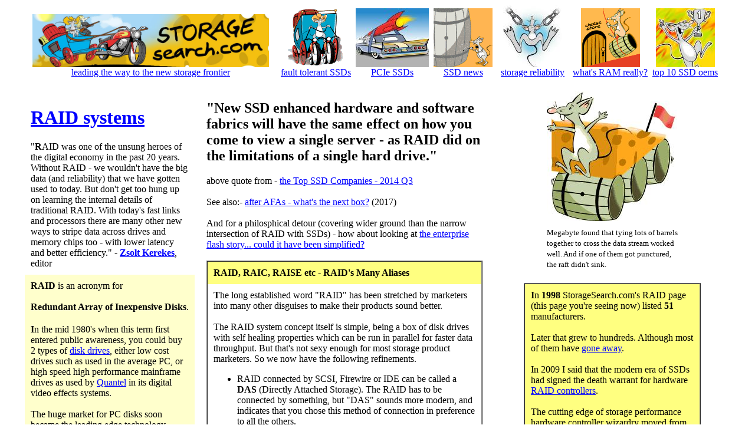

--- FILE ---
content_type: text/html
request_url: http://www.storagesearch.com/raid.html
body_size: 16160
content:
<!DOCTYPE HTML PUBLIC "-//SQ//DTD HTML 2.0 + all extensions//EN" "hmpro3.dtd">
<HTML>
<HEAD>
<TITLE>the story of RAID's many aliases from the magnetic pre dotcom era to
SSD, All Flash Arrays  and including flash planes and right  inside the layers
of 3D nand too   -     StorageSearch.com</TITLE>
<META NAME="keywords" CONTENT="raid, RAID, manufacturers,"></HEAD>
<BODY BGCOLOR="#FFFFFF" TEXT="#000000" LINK="#0000FF" VLINK="#004080">
<TABLE BORDER="0" CELLPADDING="0" CELLSPACING="0" ALIGN="CENTER" WIDTH="1100">
<TR>
<TD ALIGN="LEFT" VALIGN="TOP">
<TABLE BORDER="0" ALIGN="LEFT" CELLPADDING="0" CELLSPACING="0">
<TR>
<TD ALIGN="LEFT" VALIGN="BOTTOM">
<TABLE BORDER="0" ALIGN="LEFT" CELLPADDING="0" CELLSPACING="0">
<TR>
<TD ALIGN="LEFT" VALIGN="BOTTOM"><A HREF="http://www.STORAGEsearch.com/"><IMG
SRC="http://www.STORAGEsearch.com/stor-dir.jpg" ALT="click to visit StorageSearch.com home page" ALIGN="LEFT" BORDER="0" WIDTH="401" HEIGHT="90"></A></TD>
<TD ALIGN="LEFT" VALIGN="BOTTOM"></TD></TR>
<TR>
<TD ALIGN="CENTER" VALIGN="MIDDLE" NOWRAP="NoWrap"><A
HREF="http://www.storagesearch.com/">  leading the way to  the new  storage
frontier</A></TD>
<TD ALIGN="CENTER" VALIGN="MIDDLE" NOWRAP="NoWrap"><FONT COLOR="#FFFFFF">.....</FONT></TD></TR></TABLE></TD>
<TD ALIGN="LEFT" VALIGN="BOTTOM">
<TABLE BORDER="0" ALIGN="LEFT" CELLPADDING="0" CELLSPACING="0">
<TR>
<TD ALIGN="CENTER" VALIGN="MIDDLE"><A
HREF="http://www.storagesearch.com/enterprise-ssd-ha.html"><IMG
SRC="http://www.STORAGEsearch.com/fchub100.gif" ALT="high availabaility SSD arrays" ALIGN="MIDDLE" BORDER="0" WIDTH="100" HEIGHT="100"></A></TD>
<TD ALIGN="CENTER" VALIGN="MIDDLE"></TD></TR>
<TR>
<TD ALIGN="CENTER" VALIGN="MIDDLE" NOWRAP="NoWrap"><A
HREF="http://www.storagesearch.com/enterprise-ssd-ha.html">fault tolerant SSDs</A></TD>
<TD ALIGN="CENTER" VALIGN="MIDDLE" NOWRAP="NoWrap"><FONT COLOR="#FFFFFF">..</FONT></TD></TR></TABLE></TD>
<TD ALIGN="LEFT" VALIGN="BOTTOM">
<TABLE BORDER="0" ALIGN="LEFT" CELLPADDING="0" CELLSPACING="0">
<TR>
<TD ALIGN="CENTER" VALIGN="MIDDLE"><A
HREF="http://www.storagesearch.com/ssd-pcie.html"><IMG
SRC="http://www.storagesearch.com/chevy100.jpg" ALT="pcie  SSDs - click to read article" ALIGN="LEFT" BORDER="0" WIDTH="124" HEIGHT="100"></A></TD>
<TD ALIGN="LEFT" VALIGN="TOP"></TD></TR>
<TR>
<TD ALIGN="CENTER" VALIGN="MIDDLE" NOWRAP="NoWrap"><A
HREF="http://www.storagesearch.com/ssd-pcie.html">PCIe  SSDs</A></TD>
<TD><FONT COLOR="#FFFFFF">..</FONT></TD></TR></TABLE></TD>
<TD ALIGN="LEFT" VALIGN="BOTTOM">
<TABLE BORDER="0" ALIGN="LEFT" CELLPADDING="0" CELLSPACING="0">
<TR>
<TD ALIGN="CENTER" VALIGN="MIDDLE"><A
HREF="http://www.STORAGEsearch.com/ssd.html"><IMG
SRC="http://www.STORAGEsearch.com/ssdis100.gif" ALT="SSDs over 163  current & past oems profiled" ALIGN="MIDDLE" BORDER="0" WIDTH="100" HEIGHT="100"></A></TD>
<TD ALIGN="LEFT" VALIGN="BOTTOM"></TD></TR>
<TR>
<TD ALIGN="CENTER" VALIGN="MIDDLE" NOWRAP="NoWrap"><A
HREF="http://www.STORAGEsearch.com/ssd.html">SSD news</A></TD>
<TD ALIGN="CENTER" VALIGN="MIDDLE" NOWRAP="NoWrap"><FONT COLOR="#FFFFFF">..</FONT></TD></TR></TABLE></TD>
<TD ALIGN="LEFT" VALIGN="BOTTOM">
<TABLE BORDER="0" ALIGN="LEFT" CELLPADDING="0" CELLSPACING="0">
<TR>
<TD ALIGN="LEFT" VALIGN="BOTTOM"><A
HREF="http://www.storagesearch.com/reliability.html"><IMG
SRC="http://www.storagesearch.com/reliability100.jpg" ALT="storage reliability" ALIGN="MIDDLE" BORDER="0" HSPACE="10" WIDTH="100" HEIGHT="106"></A></TD>
<TD ALIGN="LEFT" VALIGN="BOTTOM"></TD></TR>
<TR>
<TD ALIGN="CENTER" VALIGN="MIDDLE" NOWRAP="NoWrap"><A
HREF="http://www.storagesearch.com/reliability.html">storage reliability</A></TD>
<TD ALIGN="CENTER" VALIGN="MIDDLE" NOWRAP="NoWrap"><FONT COLOR="#FFFFFF">..</FONT></TD></TR></TABLE></TD>
<TD ALIGN="LEFT" VALIGN="BOTTOM">
<TABLE BORDER="0" ALIGN="LEFT" CELLPADDING="0" CELLSPACING="0">
<TR>
<TD ALIGN="CENTER" VALIGN="MIDDLE"><A
HREF="http://www.STORAGEsearch.com/ram.html"><IMG
SRC="http://www.STORAGEsearch.com/ram100.gif" ALT="RAM image - click for RAM directory, articles and news" ALIGN="MIDDLE" BORDER="0" WIDTH="100" HEIGHT="100"></A></TD>
<TD ALIGN="CENTER" VALIGN="MIDDLE"></TD></TR>
<TR>
<TD ALIGN="CENTER" VALIGN="MIDDLE" NOWRAP="NoWrap"><A
HREF="http://www.STORAGEsearch.com/ram.html">what's RAM really?</A></TD>
<TD ALIGN="CENTER" VALIGN="MIDDLE" NOWRAP="NoWrap"><FONT COLOR="#FFFFFF">..</FONT></TD></TR></TABLE></TD>
<TD ALIGN="LEFT" VALIGN="BOTTOM">
<TABLE BORDER="0" ALIGN="LEFT" CELLPADDING="0" CELLSPACING="0">
<TR>
<TD ALIGN="CENTER" VALIGN="MIDDLE"><A
HREF="http://www.storagesearch.com/ssd-top10.html"><IMG
SRC="http://www.storagesearch.com/record100.jpg" ALT="image shows megabyte waving the winners trophy - there are over 200 SSD oems - which ones matter? - click to read article" ALIGN="MIDDLE" BORDER="0" WIDTH="100" HEIGHT="100"></A></TD>
<TD ALIGN="LEFT" VALIGN="BOTTOM"></TD></TR>
<TR>
<TD ALIGN="CENTER" VALIGN="MIDDLE" NOWRAP="NoWrap"><A
HREF="http://www.storagesearch.com/ssd-top10.html"> top 10  SSD oems</A></TD>
<TD ALIGN="CENTER" VALIGN="MIDDLE" NOWRAP="NoWrap"><FONT COLOR="#FFFFFF">..</FONT></TD></TR></TABLE></TD>
<TD ALIGN="LEFT" VALIGN="BOTTOM"></TD></TR></TABLE></TD></TR>
<TR>
<TD><FONT COLOR="#FFFFFF">.....</FONT></TD></TR></TABLE>
<TABLE BORDER="0" ALIGN="CENTER" CELLPADDING="0" CELLSPACING="0" WIDTH="1100">
<TR ALIGN="LEFT" VALIGN="TOP">
<TD ALIGN="LEFT" VALIGN="TOP">
<TABLE BORDER="0" ALIGN="LEFT" CELLPADDING="0" CELLSPACING="0">
<TR>
<TD ALIGN="LEFT" VALIGN="TOP">
<TABLE BORDER="0" ALIGN="LEFT" CELLPADDING="10" CELLSPACING="0">
<TR>
<TD ALIGN="LEFT" VALIGN="TOP">
<H1><A HREF="http://www.STORAGEsearch.com/raid.html">RAID systems</A></H1>&quot;<B>R</B>AID
was one of the unsung heroes of the digital   economy in the past 20 years.
Without RAID  - we wouldn't have the  big data (and reliability) that we have
gotten used to today.    But don't get too hung up on learning the internal 
details of  traditional RAID. With today's fast links and processors there are
many other  new ways to stripe data across drives and memory chips too - with
lower latency and better efficiency.&quot; - 
<B><A HREF="http://www.SPARCproductdirectory.com/acsl.html">Zsolt Kerekes</A></B>,
editor</TD></TR>
<TR>
<TD ALIGN="LEFT" VALIGN="TOP" BGCOLOR="#FFFFCC" NOWRAP="NoWrap"><B>RAID</B> is
an acronym for <BR><BR> <B>Redundant Array of Inexpensive Disks</B>.</TD></TR>
<TR>
<TD ALIGN="LEFT" VALIGN="TOP" BGCOLOR="#FFFFCC"><B> I</B>n the mid 1980's when
this term first entered public  awareness,  you could buy 2 types of
<A HREF="http://www.STORAGEsearch.com/diskwin.html">disk drives</A>, either low
cost drives such as used in the average PC, or high speed high performance
mainframe drives as used by <A HREF="http://en.wikipedia.org/wiki/Quantel">Quantel</A>
in its  digital video effects systems.
<BR><BR>The huge market for PC disks  soon became the leading edge  technology
drivers for disk storage and overtook   the larger minicomputer and mainframe
form factor disks in speed,
<A HREF="http://www.storagesearch.com/reliability.html">reliability</A> and
capacity.  <BR><BR>By the late  1990s  RAID systems using PC form factor disks
had become the most common form of bulk storage in  enterprise servers and even
some (Unix)  <A HREF="http://www.sparcproductdirectory.com/history.html">mainframes</A>.
<BR><BR>Today the original RAID concept remains valid even though hard disks
have changed form factors many times in the past 20 years (8&quot;, 5.25&quot;,
3.5&quot;, 2.5&quot;, 1.8&quot; and below 1&quot;) and the concept may be useful
in the near future when the &quot;disks&quot; in the array could  actually be
<A HREF="http://www.storagesearch.com/ssd-flashetc.html">flash solid state
disks</A> and not traditional 
<A HREF="http://www.STORAGEsearch.com/diskwin.html">hard disks</A>. <BR><BR>You
can create a virtual disk array  which looks electronically just like a bigger 
ordinary disk, by attaching a bunch of disks working  in parallel and connected
to a 
<A HREF="http://www.STORAGEsearch.com/raidctl.html">RAID controller</A>
interface. <BR><BR>The combined system can be programmed to provide desirable
characteristics such as faster <B><A
HREF="http://www.storagesearch.com/ssd-fastest.html">data throughput </A></B>
(for example a 4 disk wide system could have a data throughput capability 4
times faster than a single disk). <BR><BR>RAID can also provide
<B><A HREF="http://www.storagesearch.com/enterprise-ssd-ha.html">fault
tolerance</A></B>, because redundant disks can be added into the array and the
data split up in such a way with redundant error bits  that there is no loss of 
 data   if any single disk fails (or if 2 disks fail in some RAID
configurations)  - provided the dead disk(s) is  replaced and the data rebuilt
before the next  failure occurs. <BR><BR>RAID doesn't always result in an
application speedup. It can <B>slow down</B>  the  access time in some types of
application in which the data sets are small and randomly located - because the
latency of the RAID controller is additional to the disk's own access time. <I>...from
<A HREF="http://www.storagesearch.com/glossary.html">Megabyte's Storage
Dictionary</A></I></TD></TR></TABLE></TD></TR>
<TR>
<TD><FONT COLOR="#FFFFFF">.</FONT></TD></TR>
<TR>
<TD ALIGN="LEFT" VALIGN="TOP">
<TABLE BORDER="1" ALIGN="LEFT" CELLPADDING="0" CELLSPACING="0">
<TR>
<TD ALIGN="LEFT" VALIGN="TOP">
<TABLE BORDER="0" ALIGN="LEFT" CELLPADDING="10" CELLSPACING="0">
<TR>
<TD ALIGN="LEFT" VALIGN="TOP" BGCOLOR="#FFFF80"><B>An SSD ASAP is something
which you install between 2 storage systems which have vastly different latency
and capacity. 
<BR><BR>Historically the slow end was legacy  RAID  built from arrays of
rotating  rust platters. <BR><BR>But in  more modern   systems both ends can
be SSDs.</B></TD></TR>
<TR>
<TD ALIGN="LEFT" VALIGN="TOP"><A
HREF="http://www.storagesearch.com/case-for-asaps.html">Need SSD Acceleration
ASAP?<BR> Say &quot;hello&quot; to SSD ASAPs</A></TD></TR></TABLE></TD></TR></TABLE></TD></TR>
<TR>
<TD><BR><FONT COLOR="#FFFFFF">.</FONT></TD></TR>
<TR>
<TD>
<TABLE BORDER="0" ALIGN="LEFT" CELLPADDING="10" CELLSPACING="0">
<TR>
<TD ALIGN="LEFT" VALIGN="TOP" BGCOLOR="#FFFFCC" NOWRAP="NoWrap"><B>Nibbles Re:
RAID History</B></TD></TR>
<TR>
<TD ALIGN="LEFT" VALIGN="TOP" BGCOLOR="#FFFFCC">IBM received the first patent
for a disk array subsystem in
<A HREF="http://www.storage.ibm.com/firsts/n1973.htm"></A>1978, and
co-sponsored the research by the University of California at Berkeley that led
to the initial definition of RAID levels in 1987. <BR><BR>IBM launched the
first modern style RAID systems in
<A HREF="http://www.storage.ibm.com/firsts/n1990.htm"></A>1990<BR> 
<HR> 
<BR>It wasn't until  the late 1990's that RAID technology became a &quot;must-have&quot;
building block in commercial Unix servers. <BR><BR>In the  future RAID
technology will be already  integrated  in most  home PC's and entertainment
systems, because home users  don't do backups, but they will have large digital
entertainment  libraries which won't fit neatly onto a single disk.</TD></TR></TABLE></TD></TR>
<TR>
<TD ALIGN="CENTER" VALIGN="MIDDLE"></TD></TR>
<TR>
<TD><FONT COLOR="#FFFFFF">.</FONT></TD></TR>
<TR>
<TD ALIGN="LEFT" VALIGN="TOP">
<TABLE BORDER="0" ALIGN="LEFT" CELLPADDING="10" CELLSPACING="0">
<TR>
<TD ALIGN="LEFT" VALIGN="TOP" BGCOLOR="#FFFFCC">
<P><FONT SIZE="-1"></FONT><B>Nibble:- RAID and Me<BR><BR>I </B>first came
across the concept of RAID in 1986 when I  
<A HREF="http://uk.linkedin.com/pub/zsolt-kerekes/5/624/32b">joined  a company
called Databasix</A> as their hardware engineering manager. <BR><BR>Databasix,
based in   Newbury in the UK, was founded by <B><A
HREF="http://uk.linkedin.com/in/goldingtv">John Golding</A></B>  from the
nucleus of an earlier company he had been in called  Microconsultants. <BR><BR>Microconsultants
had spawned rich sister company <A HREF="http://en.wikipedia.org/wiki/Quantel">Quantel</A>.
Peter Michael, who had been the business and technical brains in both these
earlier companies,  gave  Databasix a very generous start in life from what I
could see by the pool of talented people and money which had mostly been already
spent when I joined the 70 people or so in the new &quot;start-up&quot;.<BR><BR>Among
the many things on my to-do list was to build a working RAID controller and RAID
array demonstration system.<BR><BR>&quot;I don't know much about hard drives&quot;
- I said. I could afford to be honest - because these guys had already seen the
worst when they first met me. My  VC backed networked data acquisition company
was going bust and they had been a potential buyer.<BR><BR>&quot;There's not
much too it.&quot; My boss said. &quot;Just read the manuals that come with the
disk drives. We want to see if RAID will give us fast real-time disks at a cost
that's significantly less than the video disks from Japan used by our sister
company Quantel.&quot;<BR><BR>&quot;OK&quot; I said. &quot;I don't know much
about  RAID either.&quot;<BR><BR>&quot;Nobody does. Here's a bunch of
articles. They tell you all you need to know. We'd like the demonstration ready
in 3 weeks.&quot;<BR><BR>&quot;That sounds like a very short time to me.&quot;<BR><BR>&quot;We've
already ordered the disks to save time. You order whatever chips you need, and
use some of the software guys to help on this.&quot;<BR><BR>From memory,  I
think I got the demo deadline pushed out to about 4 to 5 weeks. <BR><BR>We
also had an Artificial Intelligence demo being worked on at the same time by
about 50 software engineers, and a parallel computing demo, but the RAID
functionality  was the &quot;must have&quot; thing   which could not be easily
dropped from the  sales  plan.<BR><BR>We did build a working 4 drive RAID
system. One of our biggest problems had been the high rate of Dead On Arrival
disk drives. That caused a lot of problems which we initially blamed on the
software. Hard drives  were a lot more sensitive in those days and could be
killed just by putting them down on your desk. <BR><BR> But by then I knew a
lot  more about disks and realised that the Inexpensive Disks we used in our
demonstrator weren't anywhere near as fast as they could have been, because they
were the wrong standard. Then, as now, there were many interface standards for
disk drives. If you're going to build a fast system then you might as well use
fast building blocks. Dataquest was telling me that we should probably be using
SCSI instead.<BR><BR>As my imposed  wish lists started to pile up and
commercial reality started hitting my new employer, I decided that it would be a
heck of lot easier to partner with a disk controller company which was already
down this part of the curve, and later we became a beta site for dozens of
manufacturers of processor cards, array processors, hardware  interfaces, memory
and disk drives as we tried to make a business out of selling the technology
curve to military buyers almost before it was really there. That was great fun,
but a different story.<BR><BR>It was about 10 years after that before RAID
systems next appeared in my life - when RAID companies like DEC (acquired by
Compaq and now part of HP) and Data General  (acquired by EMC) started promoting
their RAID systems to readers of my Sun foused 
<A HREF="http://www.sparcproductdirectory.com/">SPARC Directory</A>.
<BR><BR>Nearly 12 years after my first acquaintance with  RAID it became one
of the first 4 product categories here on STORAGEsearch.com. And although the
interface patterns have changed over the years, from DAS SCSI, then
Fibre-channel SAN, then Ethernet NAS, and then iSCSI, the ideas inside the box
have remained the same.<BR><BR>When you get to be an old guy like me, it's a
lot easier if some of the new stuff which hits your brain, is actually a rehash
of old stuff.</P>
<HR>
<P ALIGN="LEFT">...more about Databasix. <BR><BR>I didn't want to interrupt
the narrative flow above - but the core Directors at Databasix when I joined
were:- John Golding, Andrew Bruce, Ray Potter and Dan Boxshall. </P>
</TD></TR></TABLE></TD></TR></TABLE></TD>
<TD ALIGN="LEFT" VALIGN="TOP"><FONT COLOR="#FFFFFF">.....</FONT></TD>
<TD COLSPAN="2" ALIGN="LEFT" VALIGN="TOP">
<TABLE BORDER="0" ALIGN="LEFT" CELLPADDING="0" CELLSPACING="0">
<TR>
<TD ALIGN="LEFT" VALIGN="TOP" WIDTH="400">
<H2>&quot;New SSD enhanced hardware and software fabrics  will   have the same
effect on how you come to view a single server - as RAID did on the limitations
of a single hard drive.&quot;</H2> above quote from -
<A HREF="http://www.storagesearch.com/ssd-top10-30.html">the Top SSD Companies
- 2014 Q3</A><BR><BR> See also:- 
<A HREF="http://www.storagesearch.com/cloud-adapted-memory.html">after AFAs -
what's the next box?</A> (2017)<BR><BR>And for a philosphical detour (covering
wider ground  than the narrow  intersection of RAID with SSDs) -  how about 
looking at  <A HREF="http://www.storagesearch.com/best-time-for-ent-sw.html">the
enterprise flash story... could it have been simplified?</A></TD></TR>
<TR>
<TD><FONT COLOR="#FFFFFF">.....</FONT></TD></TR>
<TR>
<TD ALIGN="LEFT" VALIGN="TOP">
<TABLE BORDER="1" ALIGN="LEFT" CELLPADDING="0" CELLSPACING="0">
<TR>
<TD ALIGN="LEFT" VALIGN="TOP">
<TABLE BORDER="0" ALIGN="LEFT" CELLPADDING="10" CELLSPACING="0">
<TR>
<TD ALIGN="LEFT" VALIGN="TOP" BGCOLOR="#FFFF80" NOWRAP="NoWrap"><B>RAID, RAIC,
RAISE	 etc  -  RAID's Many Aliases </B></TD></TR>
<TR>
<TD ALIGN="LEFT" VALIGN="TOP"><B>T</B>he  long  established   word   &quot;RAID&quot;
has been stretched  by marketers into many other disguises to make their
products sound better.<BR><BR>The RAID system concept  itself is simple, being
a box of disk drives with self healing properties which can be run in parallel
for faster data throughput. But that's not sexy enough for most storage product
marketers. So we now have the following refinements.
<UL>
<LI>RAID connected by SCSI, Firewire or IDE can be called a
<B>DAS</B> (Directly Attached Storage). The RAID has to be connected by
something, but &quot;DAS&quot; sounds more modern, and indicates that you chose
this method of connection in preference to all the others.</LI></UL>
<UL>
<LI>RAID connected by Fibre-channel can be called a <B><A
HREF="http://www.STORAGEsearch.com/san.html">SAN</A></B> (Storage Area
Network). That sounds better already.</LI></UL>
<UL>
<LI>RAID connected by Ethernet can be called a <B><A
HREF="http://www.STORAGEsearch.com/nas.html">NAS</A></B> (Network Attached
Storage). Latterly the term <B>IP-SAN</B> has been used to add new freshness to
this word-washing.   </LI></UL>
<UL>
<LI>RAID connected by both Fibre-channel and Ethernet can be called a <B>NUS</B>
(Network Unified Storage). </LI></UL>
<UL>
<LI>Even better than plain old vanilla NUS,apparently,  is
<B>SUS</B>, or Scalable Unified Storage, coined  by the short lived startup 
<A HREF="http://www.storagesearch.com/broadbandstor.html">Broadband Storage</A></LI></UL>
<UL>
<LI> More likely to endure than either NUS or SUS, is market research company
<A HREF="http://www.storagesearch.com/gartner.html">Gartner's</A>  term  <B>FAS</B>
 for Fabric Attached Storage which also lumps NAS and SAN together.</LI></UL>
<UL>
<LI><B>LI-RAID</B> (Layer-Interleaved RAID)  is a concept for 3D nand flash
which exploits the different quality of blocks. Revealed in a
<A
HREF="https://people.inf.ethz.ch/omutlu/pub/3D-NAND-flash-lifetime-early-retention-loss-and-process-variation_sigmetrics18_pomacs18-twocolumn.pdf">research
paper</A>  presented June 2018. </LI></UL>
<UL>
<LI><B>RAIN</B> (Redundant Array of Independent Nodes) is an
<A HREF="http://www.STORAGEsearch.com/adaptec.html">Adaptec</A> creation
</LI></UL>
<UL>
<LI><B>MAID</B> (Massive Array of Idle Disks) is a whimsical term from 
<A HREF="http://www.storagesearch.com/copansys.html">COPAN Systems</A> used for
disk to disk backup systems.</LI></UL>
<UL>
<LI><FONT SIZE="-1"></FONT><B>RAIGE</B> - (RAID Across Independent Gigabit
Ethernet) is a creation of  <A HREF="http://www.storagesearch.com/pivot3.html">Pivot3</A>
although some of concepts sound similar to how 
<A HREF="http://www.storagesearch.com/google.html">Google</A> implements its
internal storage infrastructure. </LI></UL>
<UL>
<LI><B>RAISE</B> - (Redundant Array of Independent Silicon Elements)  is a
term invented by <A HREF="http://www.storagesearch.com/sandforce.html">SandForce</A>.
Their  SSD controller uses this protection scheme <B>inside</B>
<A HREF="http://www.storagesearch.com/1p8.html">1.8&quot;</A> and
<A HREF="http://www.storagesearch.com/ssd-2p5.html">2.5&quot; </A> SSDs.</LI></UL>
<UL>
<LI><B>RAIC</B> - redundant array of independent chips - was coined in the
1990s by <A HREF="http://www.STORAGEsearch.com/solidsys.html">Solid Data
Systems</A></LI></UL>
<UL>
<LI><B>DVRAID</B> - is a  proprietary   RAID technology from
<A HREF="http://www.storagesearch.com/atto.html">ATTO Technology</A>  that is &quot;optimized
for digital content creation environments that require protection in the event
of a disk failure without the performance penalty traditionally seen with parity
RAID.&quot;</LI></UL>
<UL>
<LI><B>SAID</B> - Self-maintaining Array of Identical Disks   - a possibly 
overambitious term from  <A HREF="http://www.storagesearch.com/atrato.html">Atrato</A></LI></UL>
<UL>
<LI><B><A HREF="http://www.storagesearch.com/tandberg-raidn-art.html">RAIDn
</A></B> - is an algorithm launched in 2003 by InoStor. It never achieved wide
currency.
</LI></UL>
<UL>
<LI><FONT SIZE="-1"></FONT>Finally, a RAID not connected to anything at all
can be called a
<B>LUS</B> (Lonely Unloved Storage)... <BR><BR>No, I just made this one up.
But you can see the basic principle at work here. And no doubt  there will be
other terms later for RAID connected by the Internet or Infiniband.</LI></UL><FONT
SIZE="-1"></FONT>See also:- Megabyte's
<A HREF="http://www.storagesearch.com/glossary.html">Storage Glossary</A> which
includes definitions of the many other strange terms which appear from time to
time in these pages.</TD></TR></TABLE></TD></TR></TABLE></TD></TR>
<TR>
<TD><FONT COLOR="#FFFFFF">.....</FONT></TD></TR>
<TR>
<TD ALIGN="LEFT" VALIGN="TOP" NOWRAP="NoWrap"><A
HREF="http://www.storagesearch.com/iscsi.html"><B>i</B>SCSI</A> /
<A HREF="http://www.STORAGEsearch.com/nas.html">NAS</A> /
<A HREF="http://www.STORAGEsearch.com/san.html">SAN</A><BR><A
HREF="http://www.storagesearch.com/sataraid-art-engenio1.html">SATA Raids the
Datacenter</A> (2004)<BR><A HREF="http://www.STORAGEsearch.com/auspexart.html">A
Storage Architecture Guide</A><BR><A
HREF="http://www.adaptec.com/en-us/solutions/raid_levels.html">0 to 60 -
choosing the right RAID</A><BR><A
HREF="http://www.storagesearch.com/what-enterprise-users-want.html">What do
enterprise SSD users want?</A><BR><A
HREF="http://web.archive.org/web/20001206121200/http://www.raid-advisory.com/rabguide.html#raidlevelsoutlinvetheirusefulness">RAID
Levels Outlive Their Usefulness</A> (2001)<BR><A
HREF="http://www.storagesearch.com/ssdsoftware-state.html">Where are we now
with SSD software?</A> <BR><A
HREF="http://www.storagesearch.com/ssd-symmetries.html">How fast can your SSD
run backwards?</A><BR><A HREF="http://www.storagesearch.com/squeak-4.html">Which
RAID Manufacturers  will Survive?<B></B></A> (2000)<BR><A
HREF="http://www.storagesearch.com/ssd-rk-trends.html">Market Trends  in the
Rackmount SSD Market</A><BR><A
HREF="http://www.storagesearch.com/infortrend-art1.html">10 Ten Tips for a
Successful RAID Implementation
</A><BR><A
HREF="http://www.google.com/cse?cx=006351702309782312724%3Ap2gi0ectxwc&ie=UTF-8&q=raid&sa=Search"><B>RAID</B>
- editor mentions on StorageSearch.com</A><BR><A
HREF="http://web.archive.org/web/20070714184938/http://www.guzzzt.com/files/coding/raid.pdf">RAID
  - what it  is, why we need it and how it works (pdf)</A><BR><A
HREF="http://www.storagesearch.com/texasmem-art3.html">Using Solid State Disks
to Boost Legacy RAID  Performance</A> (2004)</TD></TR>
<TR>
<TD ALIGN="LEFT" VALIGN="TOP"><BR>
<P ALIGN="CENTER"><B>RAID news</B></P></TD></TR>
<TR>
<TD>
<TABLE BORDER="0" ALIGN="LEFT" CELLPADDING="8" CELLSPACING="0">
<TR>
<TD ALIGN="LEFT" VALIGN="TOP" BGCOLOR="#FFFFCC"><B>new thinking in  SSD
controller techniques reveals  &quot;layer aware&quot; properties exploitable in
 3D nand flash</B><BR><BR> Editor:- August 28, 2018  - A new twist using
<A HREF="http://www.STORAGEsearch.com/raid.html">RAID ideas</A> in
<A HREF="http://www.storagesearch.com/ssd-socs.html">SSD controllers</A> has
surfaced recently in a research paper - 
<A
HREF="https://people.inf.ethz.ch/omutlu/pub/3D-NAND-flash-lifetime-early-retention-loss-and-process-variation_sigmetrics18_pomacs18-twocolumn.pdf">Improving
3D NAND Flash Memory Lifetime by Tolerating Early Retention Loss and Process
Variation (pdf)	</A> by Yixin Luo and Saugata Ghose (Carnegie Mellon
University),   Yu Cai (SK Hynix),  Erich F. Haratsch (Seagate Technology) and 
Onur Mutlu (ETH Z&uuml;rich) - which was   presented at the SIGMETRICS
conference in June 2018.
<BR><BR>The authors say that  in tall 3D nand (30 layers and upwards) the raw
error rate in blocks in the middle layers are significantly worse (6x) compared
to the top layer. Therefore to enable  more
<A HREF="http://www.storagesearch.com/ssd-data-art.html">reliable</A> and
faster SSDs using 3D nand   for enterprise applications they propose a new type
of RAID which pairs together the best predicted half of a RAID word with the
worst predicted half from another chip in the same SSD. <BR><BR>This new RAID
concept starts to be  feasible  in a very small  population of  chips - unlike
traditional 2D nand schemes which need more chips to be installed in the SSD.<BR><BR>The
new RAID is called <B>Layer-Interleaved RAID (LI-RAID)</B> - which the authors
say  &quot;improves reliability by changing how pages are grouped under the RAID
error recovery technique. LI-RAID uses information about layer-to-layer process
variation to reduce the likelihood that the RAID recovery of a group could fail
significantly earlier during the flash lifetime than the recovery of other
groups.&quot; <I><I><A
HREF="https://people.inf.ethz.ch/omutlu/pub/3D-NAND-flash-lifetime-early-retention-loss-and-process-variation_sigmetrics18_pomacs18-twocolumn.pdf">...
read the article (pdf)	</A></I></I><BR><BR>Editor's comments:- the new RAID is
just one of many gems  in  this research paper. Others being the discovery that
remanence in 3D nand includes a significant short term charge loss (in the first
few minutes after writes), and also that an endurance based characterization of 
a small part of each chip can be used to predict an optimized  layer dependent 
threshold read voltage for all the layers in the chip. I've
<A
HREF="http://www.storagesearch.com/layer-aspects-3d-nand-controller-sizing.html">discussed
the significance</A> of adding the concept of &quot;layers&quot; to &quot;number
of raw chips&quot; to the thinking in SSD controller design in my recent
<A
HREF="http://www.storagesearch.com/layer-aspects-3d-nand-controller-sizing.html">home
page blog</A>.<BR>
<HR><BR><B>Seagate will acquire Dot Hill</B><BR><BR>Editor:- August 18,
2015 - <B><A HREF="http://www.STORAGEsearch.com/seagate.html">Seagate</A></B> 
 today 
<A HREF="http://investors.dothill.com/releasedetail.cfm?ReleaseID=928367">announced</A>
it will acquire <B><A HREF="http://www.storagesearch.com/dothill.html">Dot
Hill Systems</A></B> in an all-cash transaction valued at $9.75 per share, or a
total of approximately $694 million.  <BR>
<HR><BR><B> SuperCloud  rebuilds  RAID 20x faster with CoreRise PCIe SSD</B><BR><BR>Editor:-
July 3, 2015 -  <B><A HREF="http://www.storagesearch.com/corerise.html">CoreRise</A></B>
today <A HREF="http://www.corerise.com/en/news_show.php?id=143">noted</A> some
record breaking performance  results from one of its customers  -
<A HREF="http://www.chinasupercloud.com">SuperCloud</A> (a well known   Chinese
  cloud server manufacture) based on a configuration with 
<A HREF="http://www.corerise.com/en/product_show.php?id=93">CoreRise's PCIe
SSDs</A>   in a 4U server with 2x 56Gbs 
<A HREF="http://www.storagesearch.com/infiniband.html">InfiniBand</A> ports.
<BR><BR>Among other things SuperCloud said its lab results showed that  
<A HREF="http://www.STORAGEsearch.com/raid.html">RAID</A> rebuilding was <B>20x</B>
faster than without the SSD - using a  RAID5 configuration of 6D+1P. While RAID
throughput was  10 to 14GB/s and 1 to 1.5 million 4KB
<A HREF="http://www.storagesearch.com/problem-write-iops.html">IOPS</A>.<BR>
<HR><BR><B>Nimble video discusses 5 9's in 5,000 systems</B><BR><BR>Editor:-
February 21, 2015 - <B><A HREF="http://www.storagesearch.com/nimble.html">Nimble
Storage</A></B> recently disclosed (in a 
<A HREF="https://m.youtube.com/watch?v=Qb47X7HuHCs">sponsored video</A> fronted
by <B><A HREF="http://www.storagesearch.com/esg.html">ESG</A></B>)  that its 
customer deployed rackmount storage systems are achieving better than
<A
HREF="http://www.google.com/cse?cx=006351702309782312724%3Ap2gi0ectxwc&ie=UTF-8&q=five+nines+OR+5+9%27s&sa=Search#gsc.tab=0&gsc.q=five%20nines%20OR%205%209's&gsc.page=1">5
9's uptime</A> - 99.999%
<A HREF="http://www.storagesearch.com/enterprise-ssd-ha.html">availability</A>.<BR><BR><A
HREF="https://m.youtube.com/watch?v=Qb47X7HuHCs"><IMG
SRC="http://www.storagesearch.com/news2015-feb-nimble.gif" ALT="news image Nimble reliability" ALIGN="RIGHT" BORDER="0" VSPACE="5" HSPACE="5" WIDTH="271" HEIGHT="150"></A>This
has been attained in a  field population of 5,000 arrays representing 1,750
years of system run time thanks  to a combination of factors including the crowd
sourced intelligence of its
<A HREF="http://www.nimblestorage.com/infosight/overview.php">InfoSight</A>
management system which can alert users to potential down time events so they
can take evasive action  before bad things happen. <BR><BR><I>Editor's
comments:-</I> While useful in telling us how many systems Nimble has sold it's
less useful as an indicator of availability given that the average run time
across the population is about 4 months. <BR><BR>It would be more impressive
if they could repeat the disclosure in a few years time and  selectively extract
the up-time of systems  over different run times, upto 1 year, 1 to 2 years etc.
<BR><BR>If indeed Nimble is still in a position to do so, and if it would 
still meaningful   given the
<A HREF="http://www.storagesearch.com/now-consider-this-consolidation.html">consolidation
in hardware and software</A> which  lies ahead for the enterprise SSD market may
mean that   vendors will be  using the same  hardware.<BR>
<HR><BR><B>InnoDisk spins off rackmount SSD business  into   AccelStor</B><BR><BR>Editor:-
 November 27, 2014 -  <B><A HREF="http://www.storagesearch.com/innodisk.html">InnoDisk</A></B>
today spun off the business unit associated  with developing and marketing its
FlexiArray systems (1U InfiniBand / iSCSI 10GbE enterprise flash arrays) into a
new company called  <B><A HREF="http://www.storagesearch.com/accelstor.html">AccelStor</A></B>.<BR>
<HR><BR><B>Dell uses Avago's  12Gb/s SAS chips in new RAID systems </B><BR><BR>Editor:-
 September 10, 2014 - <B><A HREF="http://www.avagotech.com">Avago Technologies</A></B>
today
<A
HREF="http://investors.avagotech.com/phoenix.zhtml?c=203541&p=RssLanding&cat=news&id=1965629">announced</A>
   that <B><A HREF="http://www.STORAGEsearch.com/dell.html">Dell</A></B> has
selected Avago's 12Gb/s SAS technology (recently acquired from
<A HREF="http://www.STORAGEsearch.com/lsilogic.html">LSI</A>)  for use in  
RAID controllers in Dell's new PowerEdge Servers. <I>See also:-</I>
<A HREF="http://www.storagesearch.com/ssd-sas.html">SAS SSDs</A>, 
<A HREF="http://www.STORAGEsearch.com/ic.html">storage glue chips</A><BR>
<HR><BR><B>rackmount SSDs -  new reports   from  Evaluator Group</B><BR><BR>Editor:-
 September 24, 2014 - <B><A
HREF="http://www.storagesearch.com/evaluatorgrp.html">Evaluator Group</A></B>
today 
<A
HREF="http://www.evaluatorgroup.com/evaluator-group-expands-solid-state-storage-research/">announced</A>
 it's expanding its comparison report  coverage (priced from around $2,750 for
IT end-users) related to
<A HREF="http://www.storagesearch.com/ssd-rackmount.html">rackmount SSD</A> and
<A HREF="http://www.storagesearch.com/ssd-asaps.html">hybrid array</A> 
vendors.<BR><BR> The latest addition to EV's  research area are product
analyses for 15 vendors, including:
<A HREF="http://www.storagesearch.com/cisco.html">Cisco</A>,
<A HREF="http://www.STORAGEsearch.com/emc.html">EMC</A>,
<A HREF="http://www.STORAGEsearch.com/hds.html">HDS</A>,
<A HREF="http://www.storagesearch.com/hp.html">HP</A>,
<A HREF="http://www.STORAGEsearch.com/ibm.html">IBM</A>,
<A HREF="http://www.storagesearch.com/kaminaro.html">Kaminario</A>,
<A HREF="http://www.STORAGEsearch.com/networkapp.html">NetApp</A>,
<A HREF="http://www.storagesearch.com/nimble.html">Nimble</A>,
<A HREF="http://www.storagesearch.com/nimbus.html">Nimbus</A>, 
<A HREF="http://www.storagesearch.com/pure-storage.html">Pure Storage</A>,
<A HREF="http://www.STORAGEsearch.com/sandisk.html">SanDisk</A>, 
<A HREF="http://www.storagesearch.com/solidfire.html">SolidFire</A>,
<A HREF="http://www.storagesearch.com/tegile.html">Tegile</A>,
<A HREF="http://www.storagesearch.com/tintri.html">Tintri</A> and
<A HREF="http://www.storagesearch.com/violin.html">Violin</A>. <BR><BR>&quot;Over
the next 3 years Evaluator Group expects Solid State Storage Systems to be the
architecture adopted for primary storage,&quot; said <B><A
HREF="http://www.linkedin.com/in/camberleybates">Camberley Bates</A></B>,
Managing Partner &amp; Analyst at Evaluator Group. &quot;Performance to reduce
latency and improve <A HREF="http://www.storagesearch.com/ssd-symmetries.html">consistency</A>,
along with <A HREF="http://www.storagesearch.com/enterprise-ssd-ha.html">reliability</A>
and <A HREF="http://www.storagesearch.com/efficiency.html">efficiency</A>
<A HREF="http://www.storagesearch.com/sw-event-horizon.html">functionality</A>
will drive this change. It is important IT end users understand the trade-offs
of design and technical implementation to best suit their needs.&quot;<BR><BR>Using
the
<A
HREF="http://www.evaluatorgroup.com/document/solid-state-storage-evaluation-guide-free/">Solid
State Evaluation Guide</A> to understand the critical technology characteristics
EV says IT end users can clearly identify their requirements and priorities. The
Solid State Comparison Matrix allows for side-by-side comparison of product
specifications and capabilities. Evaluator Group guides IT end users through the
process with product reviews and expertise on managing and conducting a Proof of
Concept.  Evaluator Group Solid State Storage Systems coverage includes products
specifically designed to exploit the characteristics of all solid state
deployment. <BR><BR>What will you be getting? <BR><BR>EV is offering a
<A
HREF="http://www.evaluatorgroup.com/download-free-ibm-flashsystem-product-analysis/">free
evaluation copy of their report for  the  IBM FlashSystem </A> to people who
sign up for it.<BR><BR><I>Editor's comments:-</I> with so many different
<A HREF="http://www.storagesearch.com/ssd-silos.html">architectural roles</A>
for enterprise SSDs and
<A HREF="http://www.storagesearch.com/decloaking-enterprisessd.html">different
user preferences</A> - it's unrealistic to suppose that any simple side by side
product comparisons will suit all permutations of user needs.   But having said
that - any reliable information which assists
<A HREF="http://www.STORAGEsearch.com/santraining.html">user education and
comprehension</A> into SSD arrays is a good thing.  <BR><BR>Some flash array 
vendors - realizing the futility of expecting that  users will understand what
their products do and   how they  will interact with the
<A HREF="http://www.storagesearch.com/bottlenecks-in-ssd.html">bottlenecks</A>
and demands of  user installations and workloads  - have instead opted to
side-step  these delay laden    hard  user    selection  quandries -  
<A HREF="http://www.storagesearch.com/ssd-wrong.html">which are exaggerated by 
the   concerns of getting it wrong</A> -   by instead  offering  new  risk
delineated    pricing models   - as described in my article -
<A HREF="http://www.storagesearch.com/astrological-age-pricing.html">Exiting
the Astrological Age of Enterprise SSD Pricing</A>.<BR><BR><I>See also:-</I> 
<A HREF="http://www.STORAGEsearch.com/research.html">storage market research</A>,
 <A HREF="http://www.storagesearch.com/now-consider-this-consolidation.html"><B>90%</B>
of   enterprise SSD companies   have no good reasons to survive 
</A><BR>
<HR><BR><B>Old 3ware RAID 10 kills  Intel SSD array  performance</B><BR><BR>Editor:-
February 11, 2013 - It's not really news that anything which wastes latency and
raw CPU  performance in the host interface and related controllers - also
prevents and wastes the possible  performance gain from SSDs. But sometimes
users  are the victim of circumstances outside their  control.<BR><BR>This
point is vividly demonstrated in the  article - 
<A
HREF="http://www.dbasquare.com/2013/01/28/how-slow-can-ssd-be-or-why-istesting-a-new-server-performance-is-important/">How
slow can SSD be or why is testing a new server performance important?</A> - 
which describes the problems someone had when using SSDs in an  array with a
slow controller designed for hard drives which was the default offered by  
their ISP company.<BR>
<HR><BR><B>Amplidata gets $8 million C  funding for -  (don't call it RAID)
</B><BR><BR>Editor:- February 29, 2012 - apparently you can still raise
<A HREF="http://www.storagesearch.com/squeak-7.html">VC funding</A> for
<A HREF="http://www.STORAGEsearch.com/diskwin.html">HDD</A> based storage array
companies. <BR><BR> <B><A HREF="http://www.storagesearch.com/amplidata.html">Amplidata</A></B>
today said it  got 
<A
HREF="http://www.amplidata.com/wp-content/uploads/2012/02/PR-Intel-funding-final-letter.pdf">$8
million</A> in a Series C round of funding for its multi-petabyte scalable,
efficiently data protecting  and healing
<A HREF="http://www.amplidata.com/?page_id=20">BitDynamics</A> technology.<BR><BR>The
idea is to implement the  cheapest possible and  easily expandable    bulk
storage  capacity  - what they call
<A HREF="http://www.amplidata.com/pdf/AmpliStor-Technology-WP-v3.0.pdf">unbreakable
object storage for petabyte-scale unstructured data (pdf)</A> -   so the storage
nodes are stuffed with low power hard drives. But the controller racks can be 
internally accelerated by SSDs. <BR>
<HR><BR><B>SSDs accelerate disaster recovery </B><BR><BR>Editor:- September
24, 2010 - an update to <B><A
HREF="http://www.storagesearch.com/bookmark-intel.html">Intel's SSD Bookmarks</A></B>
-  published today on <B><A HREF="http://www.storagesearch.com/">StorageSearch.com</A></B>
- includes links to a case study in which RAID rebuild times for a real-time
education server were reduced from 12 hours to 40 minutes, while response times
became <B>25x</B> faster. .<I><A
HREF="http://www.storagesearch.com/bookmark-intel.html">..read the articles</A></I></TD></TR></TABLE></TD></TR>
<TR>
<TD></TD></TR>
<TR>
<TD></TD></TR>
<TR>
<TD ALIGN="LEFT" VALIGN="TOP"></TD></TR>
<TR>
<TD NOWRAP="NoWrap"><FONT COLOR="#FFFFFF">.....................................................................................................................</FONT></TD></TR>
<TR>
<TD></TD></TR></TABLE></TD>
<TD ALIGN="LEFT" VALIGN="TOP"><FONT COLOR="#FFFFFF">.....</FONT></TD>
<TD ALIGN="LEFT" VALIGN="TOP">
<TABLE BORDER="0" ALIGN="LEFT" CELLPADDING="0" CELLSPACING="0">
<TR ALIGN="LEFT" VALIGN="TOP">
<TD>
<TABLE BORDER="0" ALIGN="CENTER" CELLPADDING="5" CELLSPACING="0">
<TR>
<TD ALIGN="LEFT" VALIGN="TOP"><A HREF="http://www.STORAGEsearch.com/raidx.html"></A><A
HREF="http://www.STORAGEsearch.com/news2.html"><IMG
SRC="http://www.STORAGEsearch.com/raid.jpg" ALT="RAID seekers, click here to see more storage news" ALIGN="LEFT" BORDER="0" WIDTH="220" HEIGHT="220"></A></TD></TR>
<TR>
<TD ALIGN="LEFT" VALIGN="TOP" NOWRAP="NoWrap"><FONT SIZE="-1" COLOR="#000000">Megabyte
found that tying lots of barrels<BR>  together to cross the data stream  worked
<BR>well. And if one of  them got punctured, <BR>the raft didn't sink.</FONT></TD></TR></TABLE></TD></TR>
<TR ALIGN="LEFT" VALIGN="TOP">
<TD><FONT COLOR="#FFFFFF">..</FONT></TD></TR>
<TR ALIGN="LEFT" VALIGN="TOP">
<TD ALIGN="CENTER" VALIGN="MIDDLE">
<TABLE BORDER="1" ALIGN="CENTER" CELLPADDING="0" CELLSPACING="0" WIDTH="300">
<TR>
<TD ALIGN="LEFT" VALIGN="TOP">
<TABLE BORDER="0" ALIGN="LEFT" CELLPADDING="10" CELLSPACING="0">
<TR>
<TD ALIGN="LEFT" VALIGN="TOP" BGCOLOR="#FFFF80"><B>I</B>n <B>1998</B>
StorageSearch.com's  RAID page (this page you're seeing now) listed<B> 51</B>
manufacturers.<BR><BR>Later that grew to hundreds. Although most of them have
<A HREF="http://www.storagesearch.com/acquired.html">gone away</A>.<BR><BR>In
2009 I said that the  modern era of SSDs  had signed  the death warrant for
hardware <A HREF="http://www.storagesearch.com/raidctl.html">RAID controllers</A>.
<BR><BR>The cutting edge of storage performance hardware  controller wizardry 
moved from SAN to <A HREF="http://www.storagesearch.com/ssd-pcie.html">PCIe
SSDs</A> (and fabrics)    then lingered a while in the 
<A HREF="http://www.storagesearch.com/memorychannelssd-1.html">memory channel</A>
and everthing will change again due to new 
<A HREF="http://www.storagesearch.com/memorydefinedsoftware.html">memory
defined software</A>. <BR><BR>See also:-
<A HREF="http://www.storagesearch.com/ssd-socs.html">SSD controllers and IP</A></TD></TR></TABLE></TD></TR></TABLE></TD></TR>
<TR ALIGN="LEFT" VALIGN="TOP">
<TD><FONT COLOR="#FFFFFF">.....</FONT></TD></TR>
<TR ALIGN="LEFT" VALIGN="TOP">
<TD><A HREF="http://www.storagesearch.com/redirect8.html"><IMG
SRC="http://www.storagesearch.com/rdban8.gif" ALT="SSD ad - click for more info" ALIGN="LEFT" BORDER="0" WIDTH="400" HEIGHT="225"></A></TD></TR>
<TR ALIGN="LEFT" VALIGN="TOP">
<TD><FONT COLOR="#FFFFFF">.....</FONT></TD></TR>
<TR ALIGN="LEFT" VALIGN="TOP">
<TD ALIGN="LEFT" VALIGN="TOP">
<TABLE BORDER="1" ALIGN="LEFT" CELLPADDING="0" CELLSPACING="0">
<TR>
<TD ALIGN="LEFT" VALIGN="TOP">
<TABLE BORDER="0" ALIGN="LEFT" CELLPADDING="10" CELLSPACING="0">
<TR>
<TD ALIGN="LEFT" VALIGN="TOP" BGCOLOR="#FFFF80" NOWRAP="NoWrap"><B>SSDs in
RAID's past and future</B></TD></TR>
<TR>
<TD ALIGN="LEFT" VALIGN="TOP"><B><A
HREF="http://www.STORAGEsearch.com/ssd.html">SSDs</A></B> have been used in
RAID configurations since the
<A HREF="http://www.storagesearch.com/chartingtheriseofssds.html">1990s</A>
when all enterprise SSDs were RAM SSDs.<BR><BR>In the early phases of the
enterprise flash market a
<A HREF="http://www.storagesearch.com/easyco-flashperformance-art.pdf">seminal
white paper (pdf)</A>  (2007)  based on lab measurements showed that   SSD
<A HREF="http://www.storagesearch.com/problem-write-iops.html">IOPS</A> (and
throughput)  could 
<A HREF="http://www.storagesearch.com/easyco-flashperformance-art.pdf"></A>scale
 in arrays - using traditional RAID controllers designed for HDDs.<BR><BR>And
that was an approach taken by many storage vendors to ease their way into the
emerging rackmount SSD market.<BR><BR>Disadvantages of that technique,
however, were that  system   latency was wasted  by slow controllers  and also 
the extra parity writes in fault tolerant RAID schemes worsened the reliability
of  the flash arrays by placing greater burdens on
<A HREF="http://www.storagesearch.com/ssdmyths-endurance.html">endurance</A>.<BR><BR>In
more modern products - vendors have adopted new approaches for arrays of flash 
which take better cognisance of flash's characteristics. For example:-
<UL>
<LI><A HREF="http://www.storagesearch.com/bigvsmall-ssd-arch.html">big
controller architecture</A></LI>
<LI>lower latency RAID management</LI>
<LI>write amplification reduction (by software stacks, new types of RAID
algorithm  and use of big front end RAM caches)</LI></UL></TD></TR></TABLE></TD></TR></TABLE></TD></TR>
<TR ALIGN="LEFT" VALIGN="TOP">
<TD><FONT COLOR="#FFFFFF">..</FONT></TD></TR>
<TR ALIGN="LEFT" VALIGN="TOP">
<TD><A HREF="http://www.storagesearch.com/redirect7.html"><IMG
SRC="http://www.storagesearch.com/rdban7.gif" ALT="SSD ad - click for more info" ALIGN="LEFT" BORDER="0" WIDTH="400" HEIGHT="225"></A></TD></TR>
<TR ALIGN="LEFT" VALIGN="TOP">
<TD><FONT COLOR="#FFFFFF">..</FONT></TD></TR>
<TR ALIGN="LEFT" VALIGN="TOP">
<TD ALIGN="LEFT" VALIGN="TOP">
<TABLE BORDER="1" ALIGN="LEFT" CELLPADDING="0" CELLSPACING="0" WIDTH="400">
<TR>
<TD ALIGN="LEFT" VALIGN="TOP">
<TABLE BORDER="0" ALIGN="LEFT" CELLPADDING="10" CELLSPACING="0">
<TR>
<TD ALIGN="LEFT" VALIGN="TOP" BGCOLOR="#FFFF80"><B>&quot;T</B>he performance
impact from RAID rebuilds becomes compounded with long rebuild times incurred by
mutli-terabyte drives. Since traditional RAID rebuilds entirely into a new spare
drive, there is a massive bottleneck of the write speed of that single drive
combined with the read bottleneck of the few other drives in the RAID set.&quot;</TD></TR>
<TR>
<TD><B><A HREF="http://www.linkedin.com/in/davewright">Dave Wright</A></B>,
CEO -  <B><A HREF="http://www.storagesearch.com/solidfire.html">SolidFire</A></B>
- in his blog - 
<A HREF="http://solidfire.com/blog/say-farewell-to-raid-storage/">Say farewell
to RAID storage</A> (March 2013) </TD></TR></TABLE></TD></TR></TABLE></TD></TR>
<TR ALIGN="LEFT" VALIGN="TOP">
<TD><FONT COLOR="#FFFFFF">..</FONT></TD></TR>
<TR ALIGN="LEFT" VALIGN="TOP">
<TD ALIGN="LEFT" VALIGN="TOP">
<TABLE BORDER="1" ALIGN="LEFT" CELLPADDING="0" CELLSPACING="0" WIDTH="400">
<TR>
<TD ALIGN="LEFT" VALIGN="TOP">
<TABLE BORDER="0" ALIGN="LEFT" CELLPADDING="10" CELLSPACING="0">
<TR>
<TD ALIGN="LEFT" VALIGN="TOP" BGCOLOR="#FFFF80"><B>&quot;W</B>hen it comes to
hard drives RAID was better than what it replaced in the 1980s but if you
started again with the internet connectivity and processors we have today and
started to design big arrays of disks from first principles then you wouldn't
see just the RAID systems you see today.  That's because <B>RAID is small
controller architecture</B>...&quot; </TD></TR>
<TR>
<TD><A HREF="http://uk.linkedin.com/pub/zsolt-kerekes/5/624/32b">Editor</A>:-
in the article - <A HREF="http://www.storagesearch.com/bigvsmall-ssd-arch.html">Why
size matters in SSD controller  architecture</A> (June 2011)</TD></TR></TABLE></TD></TR></TABLE></TD></TR>
<TR ALIGN="LEFT" VALIGN="TOP">
<TD><FONT COLOR="#FFFFFF">.....</FONT></TD></TR>
<TR ALIGN="LEFT" VALIGN="TOP">
<TD ALIGN="LEFT" VALIGN="TOP">
<TABLE BORDER="1" ALIGN="LEFT" CELLPADDING="0" CELLSPACING="0" WIDTH="400">
<TR>
<TD ALIGN="LEFT" VALIGN="TOP">
<TABLE BORDER="0" ALIGN="LEFT" CELLPADDING="10" CELLSPACING="0">
<TR>
<TD ALIGN="LEFT" VALIGN="TOP" BGCOLOR="#FFFF80"><B>&quot;W</B>hat we need to
do now is   recognize  that in very large systems,  with lots of components
failures are no longer a rare anomalous event - they are a frequent normal
condition - and we need to   quote performance and   availability and  
reliability assuming that  there is always some repair going on and we need to
acknowledge that all these redundancy schemes reduce the probability of data
loss they don't eliminate   data loss...&quot;</TD></TR>
<TR>
<TD ALIGN="LEFT" VALIGN="TOP"><B><A
HREF="http://www.panasas.com/company/management-team">Garth Gibson</A></B>,
founder and chief scientist,
<B><A HREF="http://www.storagesearch.com/panasas.html">Panasas</A></B>
<A HREF="http://www.panasas.com/blog/history-of-raid-part-three">Long Live RAID
(video)</A> (May 2012)</TD></TR></TABLE></TD></TR></TABLE></TD></TR>
<TR ALIGN="LEFT" VALIGN="TOP">
<TD><FONT COLOR="#FFFFFF">.</FONT></TD></TR>
<TR ALIGN="LEFT" VALIGN="TOP">
<TD>
<TABLE BORDER="1" ALIGN="LEFT" CELLPADDING="0" CELLSPACING="0" WIDTH="400">
<TR>
<TD ALIGN="LEFT" VALIGN="TOP">
<TABLE BORDER="0" ALIGN="LEFT" CELLPADDING="10" CELLSPACING="0">
<TR>
<TD ALIGN="LEFT" VALIGN="TOP" BGCOLOR="#FFFF80"><B>&quot;T</B>he
misapplication of consumer grade SSD technology to enterprise applications was
once  a real problem for the reputation of the SSD market.  One organization 
had installed RAID systems using Intel SSDs in a high performance environment. 
About half the SSDs had &quot;burned out&quot; after a year.  Worse than that -
when the customer investigated more closely they found that some SSDs had failed
in a way which had not been detected by the RAID controllers.&quot;</TD></TR>
<TR>
<TD ALIGN="LEFT" VALIGN="TOP"><A
HREF="http://www.storagesearch.com/artic--fusion-io-sfa.html">Fusion-io's CEO  
talks SSD - with StorageSearch.com</A>  (2010)</TD></TR></TABLE></TD></TR></TABLE></TD></TR>
<TR ALIGN="LEFT" VALIGN="TOP">
<TD><FONT COLOR="#FFFFFF">..</FONT></TD></TR>
<TR ALIGN="LEFT" VALIGN="TOP">
<TD>
<TABLE BORDER="1" ALIGN="LEFT" CELLPADDING="0" CELLSPACING="0" WIDTH="400">
<TR>
<TD ALIGN="LEFT" VALIGN="TOP">
<TABLE BORDER="0" ALIGN="LEFT" CELLPADDING="10" CELLSPACING="0">
<TR>
<TD ALIGN="LEFT" VALIGN="TOP" BGCOLOR="#FFFF80">&quot;...<B>C</B>ached RAID
solutions are starting to run out of gas in high-performance,
transaction-intensive applications: while  the performance demands on e-business
infrastructures are being driven to new levels by exploding demand,
unpredictable peak loads, and an increasingly impatient population of on-line
customers. It's time for another architectural innovation.&quot;</TD></TR>
<TR>
<TD ALIGN="LEFT" VALIGN="TOP"><B><A
HREF="http://www.linkedin.com/in/jmikecasey">Michael Casey</A></B>, <B><A
HREF="http://www.STORAGEsearch.com/solidsys.html">Solid Data Systems</A></B>
(November 2000) - in his article -  
<A HREF="file:///c|/zsolt/zsolt/storage/www/3dram.htm"> Solid State
File-Caching for Performance and Scalability </A></TD></TR></TABLE></TD></TR></TABLE></TD></TR>
<TR ALIGN="LEFT" VALIGN="TOP">
<TD><FONT COLOR="#FFFFFF">.</FONT></TD></TR>
<TR ALIGN="LEFT" VALIGN="TOP">
<TD ALIGN="LEFT" VALIGN="TOP">
<TABLE BORDER="0" ALIGN="LEFT" CELLPADDING="10" CELLSPACING="0">
<TR>
<TD ALIGN="LEFT" VALIGN="TOP" BGCOLOR="#FFFFCC" NOWRAP="NoWrap">RAID History<BR>
see this page back in<BR><BR><A
HREF="http://web.archive.org/web/19991009050916/http://www.storagesearch.com/raid.html">RAID
- 1999</A><BR>
<A
HREF="http://web.archive.org/web/20001015182416/http://www.storagesearch.com/raid.html">RAID
- 2000</A><BR>
<A
HREF="http://web.archive.org/web/20011025022743/http://www.storagesearch.com/raid.html">RAID
- 2001</A><BR>
<A
HREF="http://web.archive.org/web/20021009215446/http://www.storagesearch.com/raid.html">RAID
- 2002</A><BR>
<A
HREF="http://web.archive.org/web/20031202152930/http://www.storagesearch.com/raid.html">RAID
- 2003</A><BR>
<A
HREF="http://web.archive.org/web/20041121032003/http://www.storagesearch.com/raid.html">RAID
- 2004</A><BR>
<A
HREF="http://web.archive.org/web/20050612082946/http://www.storagesearch.com/raid.html">RAID
- 2005</A><BR>
<A
HREF="http://web.archive.org/web/20060423040435/http://www.storagesearch.com/raid.html">RAID
- 2006</A><BR><A
HREF="http://web.archive.org/web/20071221111718/http://www.storagesearch.com/raid.html">RAID
- 2007</A></TD></TR></TABLE></TD></TR>
<TR ALIGN="LEFT" VALIGN="TOP">
<TD><FONT COLOR="#FFFFFF">.</FONT></TD></TR>
<TR ALIGN="LEFT" VALIGN="TOP">
<TD>
<TABLE BORDER="1" CELLPADDING="10" CELLSPACING="0" ALIGN="LEFT">
<TR>
<TD ALIGN="LEFT" VALIGN="TOP">
<TABLE BORDER="0" ALIGN="LEFT" CELLPADDING="0" CELLSPACING="0">
<TR>
<TD ALIGN="LEFT" VALIGN="TOP"><B>are you looking  for an  elusive shiny needle
-  in an over towering   RAID haystack?</B><BR><BR><B>M</B>y lists  of  RAID 
systems vendors  started with just a handful of companies in 1991 and grew to 
hundreds of companies. <BR><BR>When lists are that large they are boring. And
RAID is now a commodity. So I've zapped the RAID oems list which used to be on
this page. <BR><BR>Instead - you'll  get better results using  site search -
with whatever is your favorite search-engine.
</TD></TR></TABLE></TD></TR></TABLE></TD></TR></TABLE></TD></TR></TABLE>
<P ALIGN="CENTER"><A HREF="http://www.STORAGEsearch.com/"><IMG
SRC="http://www.STORAGEsearch.com/storban.gif" ALT="storage search banner" ALIGN="MIDDLE" BORDER="0" WIDTH="468" HEIGHT="60"></A></P>
<TABLE
BORDER="1" ALIGN="CENTER" CELLPADDING="5" CELLSPACING="0" BGCOLOR="#FFFF80">
<TR>
<TD ALIGN="LEFT" VALIGN="TOP" BGCOLOR="#FFFF80" NOWRAP="NoWrap"><A
HREF="http://www.STORAGEsearch.com/">STORAGEsearch.com </A></TD>
<TD ALIGN="LEFT" VALIGN="TOP" NOWRAP="NoWrap"><A
HREF="http://www.storagesearch.com/ssd-1p0.html">1.0&quot; SSDs</A></TD>
<TD ALIGN="LEFT" VALIGN="TOP" NOWRAP="NoWrap"><A
HREF="http://www.storagesearch.com/1p8.html"><B>1.8</B>&quot; SSDs</A></TD>
<TD ALIGN="LEFT" VALIGN="TOP" NOWRAP="NoWrap"><A
HREF="http://www.storagesearch.com/ssd-2p5.html"><B>2.5</B>&quot; SSDs</A></TD>
<TD ALIGN="LEFT" VALIGN="TOP" NOWRAP="NoWrap"><A
HREF="http://www.storagesearch.com/ssd-3p5.html"><B>3.5</B>&quot; SSDs</A></TD>
<TD ALIGN="LEFT" VALIGN="TOP" NOWRAP="NoWrap"><A
HREF="http://www.storagesearch.com/ssd-pcie.html">(c)PCI(e)  SSDs</A></TD>
<TD ALIGN="LEFT" VALIGN="TOP" NOWRAP="NoWrap"><A
HREF="http://www.storagesearch.com/ssd-rackmount.html">rackmount SSDs</A></TD></TR></TABLE>
<P ALIGN="LEFT"><FONT SIZE="-1">STORAGEsearch  is published by 
<A HREF="http://www.SPARCproductdirectory.com/acsl.html">ACSL</A></FONT></P></BODY></HTML>
